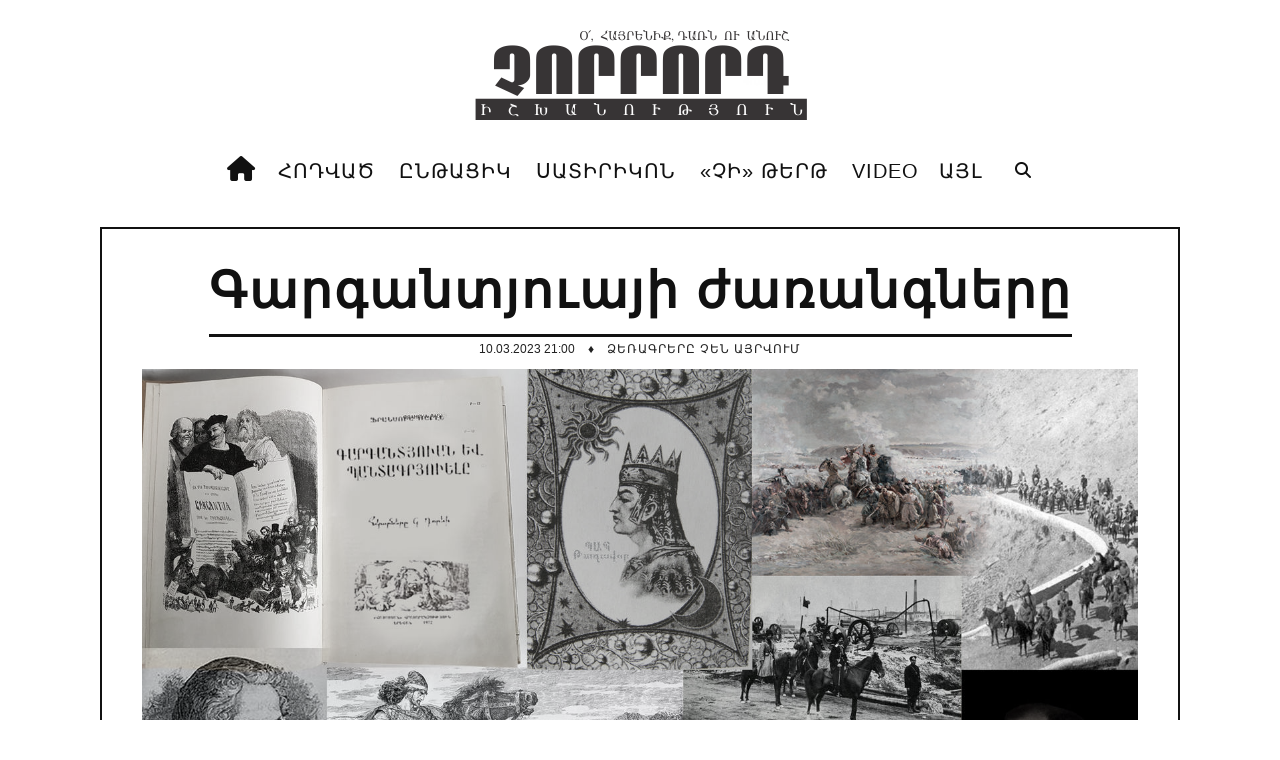

--- FILE ---
content_type: text/html; charset=UTF-8
request_url: https://www.4rd.am/news/gargantyowayi_jharangnery/2023-03-10-9815
body_size: 11073
content:
<!DOCTYPE html>
<!DOCTYPE html>
<html lang="en">
 <head>
 <meta http-equiv="Content-Type" content="text/html; charset=utf-8" />
 <meta http-equiv="X-UA-Compatible" content="IE=edge">
 <meta name="viewport" content="width=device-width, initial-scale=1, initial-scale=1, minimum-scale=1, maximum-scale=1, user-scalable=no">
<title>Գարգանտյուայի ժառանգները - 10 Մարտի 2023 - 4rd.am</title>
 <!-- Favicons -->
 <link rel="shortcut icon" href="https://4rd.am/images/favicon.ico">
 <!-- Online Fonts -->
<!--<link rel="stylesheet" href="https://use.fontawesome.com/releases/v5.6.3/css/all.css" integrity="sha384-UHRtZLI+pbxtHCWp1t77Bi1L4ZtiqrqD80Kn4Z8NTSRyMA2Fd33n5dQ8lWUE00s/" crossorigin="anonymous">--> <link href="https://fonts.googleapis.com/css?family=Lora:400,400i,700,700i&amp;subset=cyrillic,cyrillic-ext,latin-ext" rel="stylesheet">
 <link href="https://fonts.googleapis.com/css?family=Oswald:200,300,400,500,600,700" rel="stylesheet" />
 <!-- Vender -->
 <link href="/css/font-awesome.min.css" rel="stylesheet" />
<link rel="stylesheet" href="https://cdnjs.cloudflare.com/ajax/libs/font-awesome/6.2.1/css/all.min.css" integrity="sha512-MV7K8+y+gLIBoVD59lQIYicR65iaqukzvf/nwasF0nqhPay5w/9lJmVM2hMDcnK1OnMGCdVK+iQrJ7lzPJQd1w==" crossorigin="anonymous" referrerpolicy="no-referrer" />
 <link href="https://4rd.am/css/bootstrap.min.css" rel="stylesheet" />
 <link href="https://4rd.am/css/swiper.min.css" rel="stylesheet" />
 <link href="https://4rd.am/css/jquery.fancybox.min.css" rel="stylesheet" />
 <!-- Main CSS (SCSS Compile) -->
 <link href="https://4rd.am/css/main.css" rel="stylesheet" />
 <!-- JavaScripts -->
 <!--<script src="js/modernizr.js"></script>-->
 <!-- HTML5 Shim and Respond.js IE8 support of HTML5 elements and media queries -->
 <!-- WARNING: Respond.js doesn't work if you view the page via file:// -->
 <!--[if lt IE 9]>
 <script src="https://oss.maxcdn.com/libs/html5shiv/3.7.0/html5shiv.js"></script>
 <script src="https://oss.maxcdn.com/libs/respond.js/1.4.2/respond.min.js"></script>
 <![endif]-->
<meta name="robots" content="max-snippet:-1, max-image-preview:large, max-video-preview:-1"/>
<link rel="canonical" href="/news/gargantyowayi_jharangnery/2023-03-10-9815" />
<meta property="fb:app_id" content="788062088308140" />
<meta property="fb:pages" content="1010411198982376" />
<meta property="og:locale" content="ru_RU" />
<meta property="og:url" content="https://www.4rd.am/news/gargantyowayi_jharangnery/2023-03-10-9815" />
<meta property="og:type" content="article" />
<meta property="og:site_name" content="4rd.am" />
<meta property="og:url" content="/news/gargantyowayi_jharangnery/2023-03-10-9815" />
<meta property="og:title" content="Գարգանտյուայի ժառանգները" />
<meta property="og:description" content="" />
<meta property="og:image:alt" content="" />
<meta property="og:image" content="https://www.4rd.am/_nw/98/01069515.jpg"/>
<meta property="og:image:type" content="image/jpeg" />
<meta property="og:image:width" content="600" />
<meta property="og:image:height" content="315" />
<meta property="og:type:article:author" content="brutyanlusine91" />
<meta property="og:type:article:section" content="Ձեռագրերը չեն այրվում" />
<meta property="og:type:profile:first_name" content="First Name" />
<meta property="og:type:profile:last_name" content="Last Name" />
<meta property="og:type:profile:username" content="Հյուր" />
<meta name="twitter:card" content="summary_large_image" />
<meta name="twitter:title" content="Գարգանտյուայի ժառանգները">
<meta name="twitter:description" content="">
<meta name="twitter:url" content="https://www.4rd.am/news/gargantyowayi_jharangnery/2023-03-10-9815" />
<meta name="twitter:image" content="https://www.4rd.am/_nw/98/01069515.jpg" />

<meta name="twitter:card" content="summary_large_image" />
<meta name="twitter:title" content="Գարգանտյուայի ժառանգները">
<meta name="twitter:description" content="ՔԱՌՈՒՂԻՆԵՐ Ես իսկապես չեմ սխալվում, մենք պատմություն չունենք: Բացատրեմ. պատմությունն այն է, ինչ ուսումնասիրում են միջնակարգ դպրոցի 5-ից 10-րդ դասարաններում: Իսկ մեր պատմությունը գերազանցապես այն է, ինչ ուսանում են 4-րդ դասարանում: Առարկան, եթե չեմ սխ...">
<meta name="twitter:url" content="https://www.4rd.am/news/gargantyowayi_jharangnery/2023-03-10-9815" />
<meta name="twitter:image" content="https://www.4rd.am/_nw/98/01069515.jpg" />

<!-- Global site tag (gtag.js) - Google Analytics -->
<script async src="https://www.googletagmanager.com/gtag/js?id=UA-154119777-1"></script>
<script>
 window.dataLayer = window.dataLayer || [];
 function gtag(){dataLayer.push(arguments);}
 gtag('js', new Date());

 gtag('config', 'UA-154119777-1');
</script>

 <!-- Yandex.Metrika counter --> <script type="text/javascript"> (function(m,e,t,r,i,k,a){ m[i]=m[i]||function(){(m[i].a=m[i].a||[]).push(arguments)}; m[i].l=1*new Date(); for (var j = 0; j < document.scripts.length; j++) {if (document.scripts[j].src === r) { return; }} k=e.createElement(t),a=e.getElementsByTagName(t)[0],k.async=1,k.src=r,a.parentNode.insertBefore(k,a) })(window, document,'script','https://mc.yandex.ru/metrika/tag.js?id=104739109', 'ym'); ym(104739109, 'init', {ssr:true, clickmap:true, accurateTrackBounce:true, trackLinks:true}); </script> <noscript><div><img src="https://mc.yandex.ru/watch/104739109" style="position:absolute; left:-9999px;" alt="" /></div></noscript> <!-- /Yandex.Metrika counter --> 

<div id="fb-root"></div>
<script async defer crossorigin="anonymous" src="https://connect.facebook.net/hy_AM/sdk.js#xfbml=1&version=v4.0&appId=303781386952164&autoLogAppEvents=1"></script>

 
	<link rel="stylesheet" href="/.s/src/base.min.css?v=221208" />
	<link rel="stylesheet" href="/.s/src/layer7.min.css?v=221208" />

	<script src="/.s/src/jquery-1.12.4.min.js"></script>
	
	<script src="/.s/src/uwnd.min.js?v=221208"></script>
	<link rel="stylesheet" href="/.s/src/ulightbox/ulightbox.min.css" />
	<link rel="stylesheet" href="/.s/src/socCom.min.css" />
	<link rel="stylesheet" href="/.s/src/social.css" />
	<script src="/.s/src/ulightbox/ulightbox.min.js"></script>
	<script src="/.s/src/socCom.min.js"></script>
	<script src="//sys000.ucoz.net/cgi/uutils.fcg?a=soc_comment_get_data&site=8chipaper"></script>
	<script>
/* --- UCOZ-JS-DATA --- */
window.uCoz = {"module":"news","language":"hy","layerType":7,"site":{"id":"8chipaper","domain":"4rd.am","host":"chipaper.do.am"},"sign":{"7251":"The requested content can't be uploaded<br/>Please try again later.","3238":"Մանրամասներ","7252":"Previous","210178":"Notes","10075":"are required","7287":"Go to the page with the photo","5458":"Առաջ","7254":"Change size","7253":"Start slideshow","3125":"Փակել","5255":"Օգնական"},"ssid":"005015330025322562407","country":"US","uLightboxType":1};
/* --- UCOZ-JS-CODE --- */

		function eRateEntry(select, id, a = 65, mod = 'news', mark = +select.value, path = '', ajax, soc) {
			if (mod == 'shop') { path = `/${ id }/edit`; ajax = 2; }
			( !!select ? confirm(select.selectedOptions[0].textContent.trim() + '?') : true )
			&& _uPostForm('', { type:'POST', url:'/' + mod + path, data:{ a, id, mark, mod, ajax, ...soc } });
		}

		function updateRateControls(id, newRate) {
			let entryItem = self['entryID' + id] || self['comEnt' + id];
			let rateWrapper = entryItem.querySelector('.u-rate-wrapper');
			if (rateWrapper && newRate) rateWrapper.innerHTML = newRate;
			if (entryItem) entryItem.querySelectorAll('.u-rate-btn').forEach(btn => btn.remove())
		}
 function uSocialLogin(t) {
			var params = {"facebook":{"width":950,"height":520},"google":{"height":600,"width":700}};
			var ref = escape(location.protocol + '//' + ('www.4rd.am' || location.hostname) + location.pathname + ((location.hash ? ( location.search ? location.search + '&' : '?' ) + 'rnd=' + Date.now() + location.hash : ( location.search || '' ))));
			window.open('/'+t+'?ref='+ref,'conwin','width='+params[t].width+',height='+params[t].height+',status=1,resizable=1,left='+parseInt((screen.availWidth/2)-(params[t].width/2))+',top='+parseInt((screen.availHeight/2)-(params[t].height/2)-20)+'screenX='+parseInt((screen.availWidth/2)-(params[t].width/2))+',screenY='+parseInt((screen.availHeight/2)-(params[t].height/2)-20));
			return false;
		}
		function TelegramAuth(user){
			user['a'] = 9; user['m'] = 'telegram';
			_uPostForm('', {type: 'POST', url: '/index/sub', data: user});
		}
function loginPopupForm(params = {}) { new _uWnd('LF', ' ', -250, -100, { closeonesc:1, resize:1 }, { url:'/index/40' + (params.urlParams ? '?'+params.urlParams : '') }) }
/* --- UCOZ-JS-END --- */
</script>

	<style>.UhideBlock{display:none; }</style>
	<script type="text/javascript">new Image().src = "//counter.yadro.ru/hit;noads0?r"+escape(document.referrer)+(screen&&";s"+screen.width+"*"+screen.height+"*"+(screen.colorDepth||screen.pixelDepth))+";u"+escape(document.URL)+";"+Date.now();</script>
</head>
 <body>
 <!--preload-->
 <div class="loader" id="page-loader">
 <div class="loading-wrapper">
 <p><span><b>.</b></span><span><b>.</b></span><span><b>.</b></span></p>
 </div>
 </div>
 <!--menu mobile-->
 <!--U1MENUMOBILE1Z--><!--menu mobile-->
 <nav class="menu-res hidden-lg hidden-md ">
 <div class="menu-res-inner">
 <ul>
 <li class="menu-item-has-children">
 <a href="">ՀՈԴՎԱԾ</a>
 <ul class="sub-menu">
 <li>
 <a href="https://4rd.am/news/qaghaqakan/1-0-1">ՔԱՂԱՔԱԿԱՆ</a>
 </li>
 <li>
 <a href="https://4rd.am/news/tntesakan/1-0-2">ՏՆՏԵՍԱԿԱՆ</a>
 </li>
 <li>
 <a href="https://4rd.am/news/retro/1-0-12">ՁԵՌԱԳՐԵՐԸ ՉԵՆ ԱՅՐՎՈՒՄ</a>
 </li>
 <li>
 <a href="https://4rd.am/news/na_russkom/1-0-15">НА РУССКОМ</a>
 </li>
 </ul>
 </li>
 <li class="menu-item-has-children">
 <a href="https://www.4rd.am/news/">ԸՆԹԱՑԻԿ</a>
 <ul class="sub-menu">
 <li> 
 <a href="https://4rd.am/news/lowrer/1-0-13">ԼՈՒՐԵՐ</a>
 </li> 
 <li>
 <a href="https://4rd.am/news/lowr_meknabanowtyown/1-0-9">Լուր-մեկնաբանություն</a>
 </li>
 <li>
 <a href="https://4rd.am/news/chi_ritmov/1-0-27">«ՉԻ» ռիթմով</a>
 </li>
 <li>
 <a href="https://4rd.am/news/harcazrowyc/1-0-11">Հարցազրույց</a>
 </li>
<!--<li>
 <li>
 <a href="category-small.html">Category small </a>
 </li>
 <li>
 <a href="category-grid.html">Category grid </a>
 </li>
 <li>
 <a href="category-masonry.html">Category masonry </a>
 </li>
 </li>-->
 </ul>
 </li>
 <li class="menu-item-has-children">
 <a href="https://www.4rd.am/news/satirikon/1-0-7">ՍԱՏԻՐԻԿՈՆ</a>
 <ul class="sub-menu">
 <li>
 <a href="https://4rd.am/news/erazahan/1-0-3">Թռիչքներ երազում և արթմնի</a>
 </li>
 <li>
 <a href="https://4rd.am/news/ejer_mozambiki_patmowtyownic/1-0-28">Էջեր Մոզամբիկի պատմությունից</a>
 </li>
 <li>
 <a href="https://4rd.am/news/blic_virtowal/1-0-8">Բլից-վիրտուալ</a>
 </li>
 <li>
 <a href="https://4rd.am/news/gaghtnalsowmner/1-0-16">Գաղտնազերծումներ</a>
 </li>
 <li>
 <a href="https://4rd.am/news/astghery_howshowm_en/1-0-29">Աստղերը հուշում են</a>
 </li>
 <li>
 <a href="https://4rd.am/news/tagharan/1-0-18">Տաղարան</a>
 </li>
 <li>
 <a href="https://4rd.am/news/ov_e_owzowm_darnal_milionater/1-0-30">Ով է ուզում դառնալ միլիոնատեր</a>
 </li>
 <li>
 <a href="https://4rd.am/news/qyohna_ktakaran/1-0-6">Քյոհնա կտակարան</a>
 </li>

 </ul>
 </li>
 <li>
 <a href="https://4rd.am/news/chi_tert/1-0-26">«ՉԻ» ԹԵՐԹ</a>

 <!--<ul class="sub-menu">

 <li>
 <a href="404.html">Page 404</a>
 </li>
 <li>
 <a href="gallery.html"> Gallery</a>
 </li>
 </ul>-->
 
 </li>
 <li>
 <a href="https://4rd.am/news/video/1-0-25">VIDEO</a>
</li>
 <li class="menu-item-has-children">
 <a href="#">Այլ<span></span></a>
 <ul class="sub-menu">
 <li>
 <a href="https://4rd.am/news/xohanoc/1-0-14">Խոհանոց</a>
 </li>
 <li>
 <a href="https://4rd.am/news/astghagowshak/1-0-4">Աստղագուշակ</a>
 </li>
<!--<li>
 <a href="https://4rd.am/index/0-2">ՄԵՐ ՄԱՍԻՆ</a>
 </li>-->
 <!--<li>
 <a href="https://4rd.am/index/0-3">ԿԱՊ</a>
 </li>

<li> <a href="javascript:;" rel="nofollow" onclick="loginPopupForm(); return false;">Մուտք</a> <i class="sprt"></i></li>
<li><a href="/register">Գրանցում</a> <i class="sprt"></i></li>
 </ul>
</li>-->


</li>

 </ul>
 </li>
 </ul>
 </div>
 </nav><!--/U1MENUMOBILE1Z-->
 <!--page-->
 <div class="page">
 <!--header-->
 <!--U1AHEADER1Z--><div class="mobile-bar hidden-lg hidden-md">
 <div class="menu-icon-mobile hidden-lg hidden-md">
 <i class="fa fa-navicon"></i>
 <span>ԲԱՑԵԼ</span>
 </div>
 <div class="search-icon-mobile">
 <i class="fa fa-search"></i>
 </div>
 <div class="search-box-mobile">
 <form>
 <input type="search" value="" placeholder="Begin typing..." class="txt-search">
 </form>
 </div>
 </div>
 <div class="logo-show">
 <a href="/" class="logo">
 <img alt="" src="https://4rd.am/images/logo1.png" />
 </a>
 </div>

 <nav class="menu-main menu-show hidden-sm hidden-xs">
 <div class="menu-main-inner">
 <ul class="hidden-sm hidden-xs">
 <li class="menu-item-has-children">
 <a href="/"><i class="fa fa-home"></i></a>
 <li class="menu-item-has-children">
<a href="">ՀՈԴՎԱԾ</a>
<ul class="sub-menu">
 <li>
 <a href="https://4rd.am/news/qaghaqakan/1-0-1">ՔԱՂԱՔԱԿԱՆ</a>
 </li>
 <li>
 <a href="https://4rd.am/news/tntesakan/1-0-2">ՏՆՏԵՍԱԿԱՆ</a>
 </li>
 <li>
 <a href="https://4rd.am/news/retro/1-0-12">ՁԵՌԱԳՐԵՐԸ ՉԵՆ ԱՅՐՎՈՒՄ</a>
 </li>
 <li>
 <a href="https://4rd.am/news/na_russkom/1-0-15">НА РУССКОМ</a>
 </li>
 </ul>
 </li>
 <li class="menu-item-has-children">
 <a href="https://www.4rd.am/news/">ԸՆԹԱՑԻԿ</a>
 <ul class="sub-menu">
 <li> 
 <a href="https://4rd.am/news/lowrer/1-0-13">ԼՈՒՐԵՐ</a>
 </li> 
 <li>
 <a href="https://4rd.am/news/lowr_meknabanowtyown/1-0-9">Լուր-մեկնաբանություն</a>
 </li>
 <li>
 <a href="https://4rd.am/news/chi_ritmov/1-0-27">«ՉԻ» ռիթմով</a>
 </li>
 <li>
 <a href="https://4rd.am/news/harcazrowyc/1-0-11">Հարցազրույց</a>
 </li>
 </ul>
 </li>
 <li class="menu-item-has-children">
 <a href="https://4rd.am/news/satirikon/1-0-7">ՍԱՏԻՐԻԿՈՆ</a>
 <ul class="sub-menu">
 <li>
 <a href="https://4rd.am/news/erazahan/1-0-3">Թռիչքներ երազում և արթմնի</a>
 </li>
 <li>
 <a href="https://4rd.am/news/ejer_mozambiki_patmowtyownic/1-0-28">Էջեր Մոզամբիկի պատմությունից</a>
 </li>
 <li>
 <a href="https://4rd.am/news/blic_virtowal/1-0-8">Բլից-վիրտուալ</a>
 </li>
 <li>
 <a href="https://4rd.am/news/gaghtnalsowmner/1-0-16">Գաղտնազերծումներ</a>
 </li>
 <li>
 <a href="https://4rd.am/news/astghery_howshowm_en/1-0-29">Աստղերը հուշում են</a>
 </li>
 <li>
 <a href="https://4rd.am/news/tagharan/1-0-18">Տաղարան</a>
 </li>
 <li>
 <a href="https://4rd.am/news/ov_e_owzowm_darnal_milionater/1-0-30">Ով է ուզում դառնալ միլիոնատեր</a>
 </li>
 <li>
 <a href="https://4rd.am/news/qyohna_ktakaran/1-0-6">Քյոհնա կտակարան</a>
 </li>

 </ul>
 </li>
 
 <li class="menu-item-has-children">
 <a href="https://4rd.am/news/chi_tert/1-0-26">«ՉԻ» ԹԵՐԹ</a>

 </li>
 
 <li class="menu-item-has-children">
 <a href="https://4rd.am/news/video/1-0-25">VIDEO</a>
 
 <li class="menu-item-has-children">
 <a href="#">Այլ<span></span></a>
 <ul class="sub-menu">
 <li>
 <a href="https://www.4rd.am/news/stop_kadr/1-0-31">Ստոպ-կադր</a>
 </li>
<li>
 <a href="https://4rd.am/news/xohanoc/1-0-14">Խոհանոց</a>
 </li>
 <li>
 <a href="https://4rd.am/news/astghagowshak/1-0-4">Աստղագուշակ</a>
 </li>
<!--<li>
 <a href="https://4rd.am/index/0-2">ՄԵՐ ՄԱՍԻՆ</a>
 </li>-->
 <!--<li>
 <a href="https://4rd.am/index/0-3">ԿԱՊ</a>
 </li>-->
<!--
<li> <a href="javascript:;" rel="nofollow" onclick="loginPopupForm(); return false;">Մուտք</a> <i class="sprt"></i></li>
<li><a href="/register">Գրանցում</a> <i class="sprt"></i></li>
 </ul>
</li>-->


</li>

 </ul>
 </li>
 </ul>
 
 <div class="search-icon">
 <i class="fa fa-search"></i>
 </div>
 <div class="search-box">
<form onsubmit="this.sfSbm.disabled=true" method="get" style="margin:0" action="/search/">
<input type="text" placeholder="Որոնում" name="q" maxlength="50" size="20" class="queryField" />
<!-- <div><input type="submit" class="searchSbmFl" name="sfSbm" value="Որոնում" /></div>-->
</form>
 </div>
 </div>
 </nav><!--/U1AHEADER1Z--> 
 <header class="header">
 <div class="container">
 
 </div>
 </header>
 <!--wrapper-->
 <div class="wrapper">
 <div class="wrap">
 
 <!--<div class="sitemap">
 <div class="sitemap-inner">
 <span> &#9830;</span>
 <a href="/news/retro/1-0-12">Խորագրի մյուս նյութերը</a>
 <span> &#9830;</span>
 <a href="/news/">Բոլոր նյութերը</a>
 <span> &#9830;</span>
 
 
 </div>
 <div class="clearfix"></div>
 </div>-->
 <!--hightlight news-->
 <!--cols-->
 <div class="detail-page">
 
 <div class="detail-title">
 <h1>Գարգանտյուայի ժառանգները</h1>
 </div>
 
 <div class="detail-meta">
 <div class="post-meta">
 <span class="post-date">
 10.03.2023 21:00
 <div class="post-dot">
 <span>♦</span> 
 </div>
 <span class="post-category">
 <a href="/news/retro/1-0-12">Ձեռագրերը չեն այրվում</a>
 </span>
 </div>
</div>

 <div>
 <div class="post-thumbnail">
 
 </p>
 
 
 <img src="/_nw/98/01069515.jpg" alt="Գարգանտյուայի ժառանգները">
 
 </div>
 <article class="detail">
 
 <!-- Աջակցություն կայքին /-->
<table border="1" cellpadding="1" cellspacing="1" style="width:100%;">
 <tbody>
 <tr>
 <td style="text-align: center; background-color: rgb(255, 255, 153); border-color: rgb(153, 153, 153); vertical-align: middle;">
 <!-- Աջակցություն կայքին /-->
 <div class="payments">

<a title="Աջակցություն կայքին" href="https://www.4rd.am/index/mer_masin/0-4"><strong> ԿԱՅՔԻՆ ԱՋԱԿՑԵԼՈՒ ՀԱՄԱՐ ՍԵՂՄԵՔ ԱՅՍՏԵՂ</strong></i></a>
 <!-- Աջակցություն կայքին /-->
 </td>
 </tr>
 </tbody>
</table> 
 <br>
 
 
<div id="insertABlock"><p><u><strong>ՔԱՌՈՒՂԻՆԵՐ</strong></u></p>

<p>Ես իսկապես չեմ սխալվում, մենք պատմություն չունենք: Բացատրեմ. պատմությունն այն է, ինչ ուսումնասիրում են միջնակարգ դպրոցի 5-ից 10-րդ դասարաններում: Իսկ մեր պատմությունը գերազանցապես այն է, ինչ ուսանում են 4-րդ դասարանում: Առարկան, եթե չեմ սխալվում, կոչվում է &laquo;Պատմվածքներ հայ ժողովրդի պատմության էջերից&raquo;: Ասածս բնավ էլ կշտամբանք չէ մեր պատմիչների հասցեին, որոնց մեծ մասը իրենց ժամանակներին համահունչ յուրովի օբյեկտիվ պատմություն էին գրում: Այլ հարց է, թե ինչպես էր հետո թլպատվում-կռտվում այդ պատմությունը: Հարցը միայն ակադեմիական հետաքրքրություն չի ներկայացնում: Բանն այն է, որ պատմության այլասերումն այլասերում է նաև ներկան և տխուր նախադրյալներ է ստեղծում ապագայի համար:</p>

<p>Եվրոպական ճանապարհորդներից մեկը պատմում էր, թե ինչպես Արևմտյան Հայաստանի գյուղերից մեկում տեղի քահանան Խորենացու &laquo;Պատմությունը&raquo; կարդում էր որպես աղոթք: Հայ մեկնաբանն այդ առիթով նշում էր, թե ինչպիսի կրթված և գրասեր ժողովուրդ ենք մենք: Իրականում մեր ժողովուրդն ընկնում էր<strong> Ռաբլեի Գարգանտյուայի</strong> վիճակի մեջ, որը կրթվելով ապաշնորհ ուսուցչի մոտ, ինչքան կարդում էր, այնքան՝ բթանում: Ընթերցողին դատարկաբանությամբ չձանձրացնելու համար բերենք մի քանի օրինակ Հայոց հին և նոր պատմությունից:</p>

<p>Եկեք, այնուամենայնիվ, սկսենք<strong> Մովսես Խորենացուց</strong>: Խոստովանենք, որ ծերուկը բավականաչափ սթափ էր մտածում, թեև ժառանգները հաջողացրեցին աղավաղել նրան: Օրինակ, <strong>Արտաշեսի </strong>կնոջ՝ <strong>Սաթենիկի </strong>առումով Խորենացին գրում էր, որ նա դավաճանել է ամուսնուն վիշապների հետ: Խորենացին ասում էր, որ վիշապներ գոյություն չունեն և դա ընդամենը թագուհու հանցավոր համաձայնությունն էր Հայաստանում բնակվող մարերի՝ Պարսկաստանի հինգերորդ շարասյան հետ: Թեև Խորենացին այս ամենը բավականաչափ պարզ էր բացատրել, սակայն պատմիչների հետագա սերունդները, չգիտես ինչու, այս ամենը մոռացան: Մոռացան այն պարզ պատճառով, որ նշված իսկապես տխուր պատմությունը, որտեղ միահյուսված են որպես ռազմավար թշնամուն կնության տրված կնոջ անձնական ողբերգությունն ու պետական շահը, չէր տեղավորվում սև-սպիտակ շաբլոնի մեջ:</p>

<p>Սակայն այս օրինակն ավելի շատ բարոյական հարթության մեջ է: Կան օրինակներ, որոնք վկայում են հանուն շաբլոնի պատմության իրական զեղծարարության մասին: Ցայտուն է <strong>Պապ թագավորի </strong>օրինակը, որի կերպարը 1700 տարի շարունակ հետևողականորեն սևացվում էր լոկ այն պատճառով, որ նա ցանկանում էր ստեղծել մի պետություն, որն անկախ լիներ և Հռոմից, և Պարսկաստանից, պետություն, որտեղ բոլորը հարկեր կվճարեին: Արդյունքում՝ Պապին անիծեցին համեմատաբար թեթև պարսկական հարկային դաշտ ձգտող նախարարները և դեպի Բյուզանդիա հակված հոգևորականությունը: Վերջնական եզրակացությունն այն էր, որ Պապ թագավորը չար էր, նենգ, խելագար, դիվահար և բոլ-բոլ վատ արարքներ էր գործել, որոնց մեծ մասն այսօր էլ նախատեսված է գործող քրեական օրենսգրքով: Այս պարագայում թագավորի սպանությունը Հայաստանի պաշտոնական (ուրիշը չկա և չգիտենք՝ արդյո՞ք եղել է) պատմագրության կողմից մեկնաբանվում էր, մեղմ ասած, ներողամտորեն:</p>

<p>Կցանկանայի պատմել նաև Վարդանանց պատերազմի մասին և այն մասին, թե ինչպես պախարակեցին <strong>Վասակ Սյունուն</strong>, որ 1500 տարվա ընթացքում ընդամենը երկու պատմաբան՝ <strong>Գարագաշյանն</strong> ու <strong>Ադոնցը </strong>փորձեցին պաշտպանել Հայոց մարզպանին: Կցանկանայի, բայց ես էլ եմ վախենում, որ ճշմարտություն ասելիս ինձ մեղադրեն սրբապղծության մեջ:</p>

<p>Այնուամենայնիվ, ընդամենը ի՞նչ է պետք: Ընդամենը պետք է պատմությունը չներկայացնել որպես հեքիաթ նախադպրոցական տարիքի երեխաների համար, որտեղ կան չար և բարի հերոսներ և որտեղ չար քեռիները անպատճառ պատժվում են գրքի վերջին էջերում: Այս իմաստով չեմ կարող զսպել գայթակղությունս և չպատմել Կարսի գրավման մասին:</p>

<p>Դժվար է նկարագրել հայ պատմիչի ոգևորությունը, երբ նա պատմում է թուրքերի կողմից Կարսի ավերման մասին: Հոգևորական պատմիչը չէր սիրում առևտրականներին և այդ պատճառով Արևելքի հարստագույն քաղաքներից մեկի ավերման փաստն արժանացրեց դրական գնահատականի: Ասաց, թե &laquo;կարսեցիներն անբարտավան էին, շահամոլ և...&raquo;: Ընթերցողը կարող է հետաքրքրվել, թե ինչու եմ պատմում այս պատմությունները: Շատերը նույնիսկ կհետաքրքրվեն, թե արդյո՞ք չեմ շփոթել հասարակական-քաղաքական շաբաթաթերթը պատմա-բանասիրական հանդեսի հետ: Բայց ոչ, այս ամենը շարունակվում է: Սկզբում ասում էին՝ դաշնակները բոբո են, բոլշևիկները՝ պուպուշ, հետո դաշնակները դարձան պուպուշ, իսկ մնացած բոլորը՝ բոբո:</p>

<p>Այժմ բոբոն նախկին իշխանություններն են: Եվ ժողովրդին արդեն չեն էլ ասում, թե ինչու են բոբո նախկինները, ինչու են պուպուշ ներկաները: Մի՞թե 5000 տարվա պատմություն ունեցող ազգի համար դա էական է: Չէ՞ որ մեզ այսպես թե այնպես Գարգանտյուայի ճակատագիրն է սպասվում՝ կարդալ և բթանալ:</p>

<p><em><strong>Դ. Գրիգորյան</strong></em></p>

<p><strong>Հ. Գ.</strong>&nbsp;Բնավ չեմ պախարակում հայ պատմիչներին: 1500 տարի առաջ և ժամանակներն էին ուրիշ, և արժեքները, և մտածելակերպը: Բայց մի՞թե 1500 տարվա ընթացքում ոչինչ չի փոխվել, դեռ մի բան էլ վատացել է:</p>

<p><em>&laquo;Չորրորդ իշխանություն&raquo;, թիվ 218, հունիսի 15, 2001 թ.</em></p></div>
<!--
<div class="ABlockTo2"> 
</div>
 
<div class="ABlockTo3"> 
</div>-->
<!-- Reklama Block--> 
<!--<div class="ABlockTo">

<div style="margin-bottom: 15px;" class="content_adv">

<div id="adv"></div>
<script type="text/javascript" src="//www.4rd.am/rtr/1-2"></script>
 </div> -->
 
 </div> 
<span></span>
<span></span>
 </article>
 <!---->
 <!--GALLERY-->
 

 
 <div class="detail-bottom">
 
 <div class="single-tag single-info">
 <p class="caption"><span>#Tags / Պիտակներ</span> </p>
 <div class="tags">
 
 </div>
 </div>
 <div class="row">
 <div class="col-md-6 col-sm-12">
 <div class="single-info">
 <p class="caption"><span>ՎԱՐԿԱՆԻՇ</span> </p>
 <div class="single-rating">
 <div class="rating-item">
 <strong><span class="news-details-reads">&nbsp;&nbsp;<i class="fa fa-eye"></i>&nbsp;710 </span></strong>
 <span>ԴԻՏՈՒՄ</span>
 </div>
 <div class="rating-item">
 <strong><span class="news-details-reads">
 
 <div class="rating_like" id="rating_like9815">
 <a href="javascript://" id="golike" onclick="$.post('/news/', { 'a': '65', 'o_type': 'vi' , 'id': '9815', 'mark': '5', 'mod': 'news'}, function(data) { if($(data).text().indexOf('արդեն գնահատել եք')>-1) _uWnd.alert('Դուք արդեն արդեն գնահատել եք տվյալ նյութը','Սխալ',{w:230,h:80,t:3000} ); else {_uWnd.alert('Ձեր գնահատումն ընդունվեց','Հաջողություն',{w:230,h:80,t:3000});$('#rating_like9815').text('Like 8');}; } );">
 <div class="rating_like_r"><i class="fa fa-thumbs-o-up" aria-hidden="true"></i>
 +7</div></strong></span>
 <span>ՀԱՎԱՆՈՒՄ</span>
 </a> 
 </div>

  </span></strong>
 
 </div>
 </div>
 </div>
 </div>
 <div class="col-md-6 col-sm-12">
 <div class="single-info">
 
 <p class="caption"><span>Տարածեք</span> </p>
 <div class="single-share">
<span class="share-btn">
 <a class="btn-facebook" data-id="fb"><i class="fab fa-facebook-f"></i></a>
 <a class="btn-twitter" data-id="tw"><i class="fab fa-twitter"></i></a>
 <a class="btn-telegram" data-id="tg"><i class="fab fa-telegram"></i></a>
</span> 

 </div>
 </div>
 </div>
 </div>
 </div>
<div class="related-post">
 <div class="box-detail-caption">
 <p>
 <iframe data-aa="1504482" src="//ad.a-ads.com/1504482?size=468x60" style="width:468px; height:60px; border:0px; padding:0; overflow:hidden; background-color: transparent;" ></iframe>
 </p>
 <span>ՆՄԱՆԱՏԻՊ ՆՅՈՒԹԵՐ</span>
 </div>
 <div class="tags-three">
 <div class="row">
 <i> </i>
 </div>
 </div>
 </div>
 </div>
 
 </div>
 </div>
 
 <!--bottom-->
 <div class="bottom">
 <!--<div class="bottom-inner">
 <div class="bottom-col">
 <div class="col-caption">
 <span>RECENT POST</span>
 </div>
 <ul class="recent-post">
 <li>
 <p><a href="single-gallery.html"> Maecenas semper ante sed lectus egestas.</a></p>
 </li>
 <li>
 <p><a href="single.html"> Proin eget tortor risus.</a></p>
 </li>
 
 <li>
 <p><a href="single-fullwidth-special.html"> The beautifull girl.</a></p>
 </li>
 
 <li>
 <p><a href="single-fullwidth-three-column.html"> Simply dummy text</a></p>
 </li>
 
 <li>
 <p><a href="single-audio.html"> What The Font</a></p>
 </li>
 </ul>
 </div>
 <div class="bottom-col">
 <div class="col-caption">
 <span>#TAGS / ՊԻՏԱԿՆԵՐ</span>
 </div>
 <div class="list-tags">
 <p class="hidden"></p>
 <a href="#"> special</a>
 <a href="3"> USA</a>
 <a href="#"> spotlight</a>
 <a href="#"> Days news</a>
 <a href="3"> review</a>
 <a href="#"> spotlight</a>
 <a href="#"> max in</a>
 <a href="#"> special</a>
 <a href="3"> cloud </a>
 <a href="#"> spotlight</a>
 <a href="#"> Lorem text</a>
 <a href="3"> review</a>
 <a href="#"> spotlight</a>
 <a href="#"> sky blue</a>
 <a href="3"> review</a>
 <a href="#"> hot news</a>
 <a href="#"> ciz themes</a>
 <a href="3"> review</a>
 <a href="#"> spotlight</a>
 <a href="#"> spotlight</a>
 <a href="#"> Lorem text</a>
 <a href="3"> review</a>
 <a href="#"> spotlight</a>
 <a href="#"> sky blue</a>
 <a href="3"> review</a>
 </div>
 </div>
 <div class="bottom-col">
 <div class="col-caption">
 <span>INSTAGRAM</span>
 </div>
 <ul class="instagram-pics">
 <li>
 <a href="#">
 <img src="images/i1.jpg" alt="" />
 </a>
 </li>
 <li>
 <a href="#">
 <img src="images/i2.jpg" alt="" />
 </a>
 </li>
 <li>
 <a href="#">
 <img src="images/i3.jpg" alt="" />
 </a>
 </li>
 <li>
 <a href="#">
 <img src="images/i4.jpg" alt="" />
 </a>
 </li>
 <li>
 <a href="#">
 <img src="images/i5.jpg" alt="" />
 </a>
 </li>
 <li>
 <a href="#">
 <img src="images/i6.jpg" alt="" />
 </a>
 </li>
 </ul>
 </div>
 <div class="clearfix"></div>
 </div>
 </div>-->
 </div>
 
 <!--footer-->
 <!--U1BFOOTER1Z--><footer class="footer">
 <a href="/" class="logo">
 <img alt="" src="https://4rd.am/images/logo1.png" />
 </a>
 <div class="footer-bar">
 <div class="allright">
 <p> All rights reserved. Designed by <a href="#"> FXThemes</a></p>
 <p>
 <a href="javascript:;" rel="nofollow" onclick="loginPopupForm(); return false;">Մուտք</a> <i class="sprt"></i>&nbsp;/&nbsp;
<a href="/register">Գրանցում</a> <i class="sprt"></i>
</p>
 <p><a href="https://4rd.am/index/informacija_o_sajte/0-4">Մեր մասին </a>/<a href="https://www.4rd.am/index/kayqi_qartezy/0-6"> Կայքի քարտեզը </a> /<a href="https://4rd.am/index/0-3"> Կապ</a></p>
 </div>
 
 <div class="social-footer">
 <a href="https://www.facebook.com/4ishkhanutyun/?ref=pages_you_manage" class="facebook" target="_blank">
 <i class="fab fa-facebook"></i>
 </a>
 <a href="https://twitter.com/home" class="twitter" target="_blank">
 <i class="fab fa-twitter"></i>
 </a>
 <a href="https://www.4rd.am/news/rss" class="rss" target="_blank">
 <i class="fa fa-rss"></i>
 </a>
 <a href="https://www.instagram.com/4rd.am/" class="instagram" target="_blank">
<i class="fab fa-instagram"></i>
 </a>
 <a href="https://www.tiktok.com/@4rd.am?lang=ru-RU&fbclid=IwAR04B1_1vYwRYShWJ-NZA5Y3ROiZx1uhU3Wln9w4T1A8ldmzTqabYCU1_s0" class="youtube" target="_blank">
<i class="fab fa-tiktok"></i>
 </a>
 </div>
 <div>


<p style="font-size: 13px;"><div class="tOnline" id="onl1">Առցանց՝ <b>3</b></div> <div class="gOnline" id="onl2">Հյուրեր՝ <b>3</b></div> <div class="uOnline" id="onl3">Գրանցվածներ՝ <b>0</b></div> </p>
<p style="font-size: 11px;"></p></div>
 </div>

 <div class="clearfix"></div>
 <!-- Yandex.Metrika informer --> <a href="https://metrika.yandex.ru/stat/?id=104739109&amp;from=informer" target="_blank" rel="nofollow">     <img src="https://informer.yandex.ru/informer/104739109/3_0_FFFFFFFF_EFEFEFFF_0_pageviews"          style="width:88px; height:31px; border:0;"          alt="Яндекс.Метрика"          title="Яндекс.Метрика: данные за сегодня (просмотры, визиты и уникальные посетители)"         class="ym-advanced-informer" data-cid="104739109" data-lang="ru"/> </a> <!-- /Yandex.Metrika informer -->  <!-- Yandex.Metrika counter --> <script type="text/javascript">     (function(m,e,t,r,i,k,a){         m[i]=m[i]||function(){(m[i].a=m[i].a||[]).push(arguments)};         m[i].l=1*new Date();         for (var j = 0; j < document.scripts.length; j++) {if (document.scripts[j].src === r) { return; }}         k=e.createElement(t),a=e.getElementsByTagName(t)[0],k.async=1,k.src=r,a.parentNode.insertBefore(k,a)     })(window, document,'script','https://mc.yandex.ru/metrika/tag.js?id=104739109', 'ym');      ym(104739109, 'init', {ssr:true, webvisor:true, clickmap:true, params: {__ym: {isFromApi: 'yesIsFromApi'}}, accurateTrackBounce:true, trackLinks:true}); </script> <noscript><div><img src="https://mc.yandex.ru/watch/104739109" style="position:absolute; left:-9999px;" alt="" /></div></noscript> <!-- /Yandex.Metrika counter -->   
 </div>
 </footer><!--/U1BFOOTER1Z-->
 </div>
 <!--go to top-->
 <span class="totop">
 Դեպի
 <em>ՎԵՐ</em>
 </span>
 <!--scrip file-->
 <!--<script src="https://4rd.am/js/jquery.min.js"></script>-->
 <script src="https://4rd.am/js/bootstrap.min.js"></script>
 <script src="https://4rd.am/js/isotope.pkgd.min.js"></script>
 <script src="https://4rd.am/js/swiper.min.js"></script>
 <script src="https://4rd.am/js/jquery.matchHeight.min.js"></script>
 <script src="https://4rd.am/js/main.js"></script>
 <script src="https://www.4rd.am/js/share-buttons.js"></script>
 </body>
 </html>
<!-- 0.06861 (s722) -->